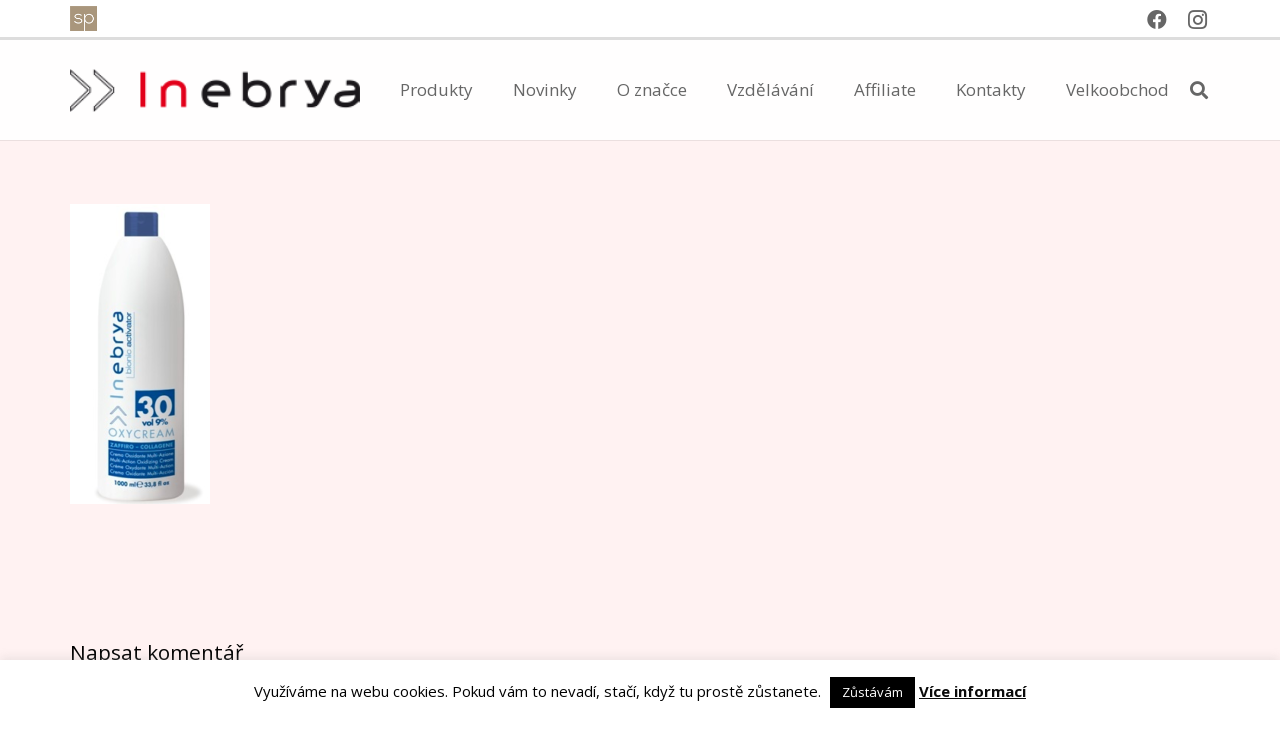

--- FILE ---
content_type: text/html; charset=utf-8
request_url: https://www.google.com/recaptcha/api2/anchor?ar=1&k=6LdHXvUUAAAAAFCB8Ruc3LnvlDOIyQSsOvggew6d&co=aHR0cHM6Ly9pbmVicnlhLmN6OjQ0Mw..&hl=en&v=PoyoqOPhxBO7pBk68S4YbpHZ&size=invisible&anchor-ms=20000&execute-ms=30000&cb=ndtpg4f9ziey
body_size: 48556
content:
<!DOCTYPE HTML><html dir="ltr" lang="en"><head><meta http-equiv="Content-Type" content="text/html; charset=UTF-8">
<meta http-equiv="X-UA-Compatible" content="IE=edge">
<title>reCAPTCHA</title>
<style type="text/css">
/* cyrillic-ext */
@font-face {
  font-family: 'Roboto';
  font-style: normal;
  font-weight: 400;
  font-stretch: 100%;
  src: url(//fonts.gstatic.com/s/roboto/v48/KFO7CnqEu92Fr1ME7kSn66aGLdTylUAMa3GUBHMdazTgWw.woff2) format('woff2');
  unicode-range: U+0460-052F, U+1C80-1C8A, U+20B4, U+2DE0-2DFF, U+A640-A69F, U+FE2E-FE2F;
}
/* cyrillic */
@font-face {
  font-family: 'Roboto';
  font-style: normal;
  font-weight: 400;
  font-stretch: 100%;
  src: url(//fonts.gstatic.com/s/roboto/v48/KFO7CnqEu92Fr1ME7kSn66aGLdTylUAMa3iUBHMdazTgWw.woff2) format('woff2');
  unicode-range: U+0301, U+0400-045F, U+0490-0491, U+04B0-04B1, U+2116;
}
/* greek-ext */
@font-face {
  font-family: 'Roboto';
  font-style: normal;
  font-weight: 400;
  font-stretch: 100%;
  src: url(//fonts.gstatic.com/s/roboto/v48/KFO7CnqEu92Fr1ME7kSn66aGLdTylUAMa3CUBHMdazTgWw.woff2) format('woff2');
  unicode-range: U+1F00-1FFF;
}
/* greek */
@font-face {
  font-family: 'Roboto';
  font-style: normal;
  font-weight: 400;
  font-stretch: 100%;
  src: url(//fonts.gstatic.com/s/roboto/v48/KFO7CnqEu92Fr1ME7kSn66aGLdTylUAMa3-UBHMdazTgWw.woff2) format('woff2');
  unicode-range: U+0370-0377, U+037A-037F, U+0384-038A, U+038C, U+038E-03A1, U+03A3-03FF;
}
/* math */
@font-face {
  font-family: 'Roboto';
  font-style: normal;
  font-weight: 400;
  font-stretch: 100%;
  src: url(//fonts.gstatic.com/s/roboto/v48/KFO7CnqEu92Fr1ME7kSn66aGLdTylUAMawCUBHMdazTgWw.woff2) format('woff2');
  unicode-range: U+0302-0303, U+0305, U+0307-0308, U+0310, U+0312, U+0315, U+031A, U+0326-0327, U+032C, U+032F-0330, U+0332-0333, U+0338, U+033A, U+0346, U+034D, U+0391-03A1, U+03A3-03A9, U+03B1-03C9, U+03D1, U+03D5-03D6, U+03F0-03F1, U+03F4-03F5, U+2016-2017, U+2034-2038, U+203C, U+2040, U+2043, U+2047, U+2050, U+2057, U+205F, U+2070-2071, U+2074-208E, U+2090-209C, U+20D0-20DC, U+20E1, U+20E5-20EF, U+2100-2112, U+2114-2115, U+2117-2121, U+2123-214F, U+2190, U+2192, U+2194-21AE, U+21B0-21E5, U+21F1-21F2, U+21F4-2211, U+2213-2214, U+2216-22FF, U+2308-230B, U+2310, U+2319, U+231C-2321, U+2336-237A, U+237C, U+2395, U+239B-23B7, U+23D0, U+23DC-23E1, U+2474-2475, U+25AF, U+25B3, U+25B7, U+25BD, U+25C1, U+25CA, U+25CC, U+25FB, U+266D-266F, U+27C0-27FF, U+2900-2AFF, U+2B0E-2B11, U+2B30-2B4C, U+2BFE, U+3030, U+FF5B, U+FF5D, U+1D400-1D7FF, U+1EE00-1EEFF;
}
/* symbols */
@font-face {
  font-family: 'Roboto';
  font-style: normal;
  font-weight: 400;
  font-stretch: 100%;
  src: url(//fonts.gstatic.com/s/roboto/v48/KFO7CnqEu92Fr1ME7kSn66aGLdTylUAMaxKUBHMdazTgWw.woff2) format('woff2');
  unicode-range: U+0001-000C, U+000E-001F, U+007F-009F, U+20DD-20E0, U+20E2-20E4, U+2150-218F, U+2190, U+2192, U+2194-2199, U+21AF, U+21E6-21F0, U+21F3, U+2218-2219, U+2299, U+22C4-22C6, U+2300-243F, U+2440-244A, U+2460-24FF, U+25A0-27BF, U+2800-28FF, U+2921-2922, U+2981, U+29BF, U+29EB, U+2B00-2BFF, U+4DC0-4DFF, U+FFF9-FFFB, U+10140-1018E, U+10190-1019C, U+101A0, U+101D0-101FD, U+102E0-102FB, U+10E60-10E7E, U+1D2C0-1D2D3, U+1D2E0-1D37F, U+1F000-1F0FF, U+1F100-1F1AD, U+1F1E6-1F1FF, U+1F30D-1F30F, U+1F315, U+1F31C, U+1F31E, U+1F320-1F32C, U+1F336, U+1F378, U+1F37D, U+1F382, U+1F393-1F39F, U+1F3A7-1F3A8, U+1F3AC-1F3AF, U+1F3C2, U+1F3C4-1F3C6, U+1F3CA-1F3CE, U+1F3D4-1F3E0, U+1F3ED, U+1F3F1-1F3F3, U+1F3F5-1F3F7, U+1F408, U+1F415, U+1F41F, U+1F426, U+1F43F, U+1F441-1F442, U+1F444, U+1F446-1F449, U+1F44C-1F44E, U+1F453, U+1F46A, U+1F47D, U+1F4A3, U+1F4B0, U+1F4B3, U+1F4B9, U+1F4BB, U+1F4BF, U+1F4C8-1F4CB, U+1F4D6, U+1F4DA, U+1F4DF, U+1F4E3-1F4E6, U+1F4EA-1F4ED, U+1F4F7, U+1F4F9-1F4FB, U+1F4FD-1F4FE, U+1F503, U+1F507-1F50B, U+1F50D, U+1F512-1F513, U+1F53E-1F54A, U+1F54F-1F5FA, U+1F610, U+1F650-1F67F, U+1F687, U+1F68D, U+1F691, U+1F694, U+1F698, U+1F6AD, U+1F6B2, U+1F6B9-1F6BA, U+1F6BC, U+1F6C6-1F6CF, U+1F6D3-1F6D7, U+1F6E0-1F6EA, U+1F6F0-1F6F3, U+1F6F7-1F6FC, U+1F700-1F7FF, U+1F800-1F80B, U+1F810-1F847, U+1F850-1F859, U+1F860-1F887, U+1F890-1F8AD, U+1F8B0-1F8BB, U+1F8C0-1F8C1, U+1F900-1F90B, U+1F93B, U+1F946, U+1F984, U+1F996, U+1F9E9, U+1FA00-1FA6F, U+1FA70-1FA7C, U+1FA80-1FA89, U+1FA8F-1FAC6, U+1FACE-1FADC, U+1FADF-1FAE9, U+1FAF0-1FAF8, U+1FB00-1FBFF;
}
/* vietnamese */
@font-face {
  font-family: 'Roboto';
  font-style: normal;
  font-weight: 400;
  font-stretch: 100%;
  src: url(//fonts.gstatic.com/s/roboto/v48/KFO7CnqEu92Fr1ME7kSn66aGLdTylUAMa3OUBHMdazTgWw.woff2) format('woff2');
  unicode-range: U+0102-0103, U+0110-0111, U+0128-0129, U+0168-0169, U+01A0-01A1, U+01AF-01B0, U+0300-0301, U+0303-0304, U+0308-0309, U+0323, U+0329, U+1EA0-1EF9, U+20AB;
}
/* latin-ext */
@font-face {
  font-family: 'Roboto';
  font-style: normal;
  font-weight: 400;
  font-stretch: 100%;
  src: url(//fonts.gstatic.com/s/roboto/v48/KFO7CnqEu92Fr1ME7kSn66aGLdTylUAMa3KUBHMdazTgWw.woff2) format('woff2');
  unicode-range: U+0100-02BA, U+02BD-02C5, U+02C7-02CC, U+02CE-02D7, U+02DD-02FF, U+0304, U+0308, U+0329, U+1D00-1DBF, U+1E00-1E9F, U+1EF2-1EFF, U+2020, U+20A0-20AB, U+20AD-20C0, U+2113, U+2C60-2C7F, U+A720-A7FF;
}
/* latin */
@font-face {
  font-family: 'Roboto';
  font-style: normal;
  font-weight: 400;
  font-stretch: 100%;
  src: url(//fonts.gstatic.com/s/roboto/v48/KFO7CnqEu92Fr1ME7kSn66aGLdTylUAMa3yUBHMdazQ.woff2) format('woff2');
  unicode-range: U+0000-00FF, U+0131, U+0152-0153, U+02BB-02BC, U+02C6, U+02DA, U+02DC, U+0304, U+0308, U+0329, U+2000-206F, U+20AC, U+2122, U+2191, U+2193, U+2212, U+2215, U+FEFF, U+FFFD;
}
/* cyrillic-ext */
@font-face {
  font-family: 'Roboto';
  font-style: normal;
  font-weight: 500;
  font-stretch: 100%;
  src: url(//fonts.gstatic.com/s/roboto/v48/KFO7CnqEu92Fr1ME7kSn66aGLdTylUAMa3GUBHMdazTgWw.woff2) format('woff2');
  unicode-range: U+0460-052F, U+1C80-1C8A, U+20B4, U+2DE0-2DFF, U+A640-A69F, U+FE2E-FE2F;
}
/* cyrillic */
@font-face {
  font-family: 'Roboto';
  font-style: normal;
  font-weight: 500;
  font-stretch: 100%;
  src: url(//fonts.gstatic.com/s/roboto/v48/KFO7CnqEu92Fr1ME7kSn66aGLdTylUAMa3iUBHMdazTgWw.woff2) format('woff2');
  unicode-range: U+0301, U+0400-045F, U+0490-0491, U+04B0-04B1, U+2116;
}
/* greek-ext */
@font-face {
  font-family: 'Roboto';
  font-style: normal;
  font-weight: 500;
  font-stretch: 100%;
  src: url(//fonts.gstatic.com/s/roboto/v48/KFO7CnqEu92Fr1ME7kSn66aGLdTylUAMa3CUBHMdazTgWw.woff2) format('woff2');
  unicode-range: U+1F00-1FFF;
}
/* greek */
@font-face {
  font-family: 'Roboto';
  font-style: normal;
  font-weight: 500;
  font-stretch: 100%;
  src: url(//fonts.gstatic.com/s/roboto/v48/KFO7CnqEu92Fr1ME7kSn66aGLdTylUAMa3-UBHMdazTgWw.woff2) format('woff2');
  unicode-range: U+0370-0377, U+037A-037F, U+0384-038A, U+038C, U+038E-03A1, U+03A3-03FF;
}
/* math */
@font-face {
  font-family: 'Roboto';
  font-style: normal;
  font-weight: 500;
  font-stretch: 100%;
  src: url(//fonts.gstatic.com/s/roboto/v48/KFO7CnqEu92Fr1ME7kSn66aGLdTylUAMawCUBHMdazTgWw.woff2) format('woff2');
  unicode-range: U+0302-0303, U+0305, U+0307-0308, U+0310, U+0312, U+0315, U+031A, U+0326-0327, U+032C, U+032F-0330, U+0332-0333, U+0338, U+033A, U+0346, U+034D, U+0391-03A1, U+03A3-03A9, U+03B1-03C9, U+03D1, U+03D5-03D6, U+03F0-03F1, U+03F4-03F5, U+2016-2017, U+2034-2038, U+203C, U+2040, U+2043, U+2047, U+2050, U+2057, U+205F, U+2070-2071, U+2074-208E, U+2090-209C, U+20D0-20DC, U+20E1, U+20E5-20EF, U+2100-2112, U+2114-2115, U+2117-2121, U+2123-214F, U+2190, U+2192, U+2194-21AE, U+21B0-21E5, U+21F1-21F2, U+21F4-2211, U+2213-2214, U+2216-22FF, U+2308-230B, U+2310, U+2319, U+231C-2321, U+2336-237A, U+237C, U+2395, U+239B-23B7, U+23D0, U+23DC-23E1, U+2474-2475, U+25AF, U+25B3, U+25B7, U+25BD, U+25C1, U+25CA, U+25CC, U+25FB, U+266D-266F, U+27C0-27FF, U+2900-2AFF, U+2B0E-2B11, U+2B30-2B4C, U+2BFE, U+3030, U+FF5B, U+FF5D, U+1D400-1D7FF, U+1EE00-1EEFF;
}
/* symbols */
@font-face {
  font-family: 'Roboto';
  font-style: normal;
  font-weight: 500;
  font-stretch: 100%;
  src: url(//fonts.gstatic.com/s/roboto/v48/KFO7CnqEu92Fr1ME7kSn66aGLdTylUAMaxKUBHMdazTgWw.woff2) format('woff2');
  unicode-range: U+0001-000C, U+000E-001F, U+007F-009F, U+20DD-20E0, U+20E2-20E4, U+2150-218F, U+2190, U+2192, U+2194-2199, U+21AF, U+21E6-21F0, U+21F3, U+2218-2219, U+2299, U+22C4-22C6, U+2300-243F, U+2440-244A, U+2460-24FF, U+25A0-27BF, U+2800-28FF, U+2921-2922, U+2981, U+29BF, U+29EB, U+2B00-2BFF, U+4DC0-4DFF, U+FFF9-FFFB, U+10140-1018E, U+10190-1019C, U+101A0, U+101D0-101FD, U+102E0-102FB, U+10E60-10E7E, U+1D2C0-1D2D3, U+1D2E0-1D37F, U+1F000-1F0FF, U+1F100-1F1AD, U+1F1E6-1F1FF, U+1F30D-1F30F, U+1F315, U+1F31C, U+1F31E, U+1F320-1F32C, U+1F336, U+1F378, U+1F37D, U+1F382, U+1F393-1F39F, U+1F3A7-1F3A8, U+1F3AC-1F3AF, U+1F3C2, U+1F3C4-1F3C6, U+1F3CA-1F3CE, U+1F3D4-1F3E0, U+1F3ED, U+1F3F1-1F3F3, U+1F3F5-1F3F7, U+1F408, U+1F415, U+1F41F, U+1F426, U+1F43F, U+1F441-1F442, U+1F444, U+1F446-1F449, U+1F44C-1F44E, U+1F453, U+1F46A, U+1F47D, U+1F4A3, U+1F4B0, U+1F4B3, U+1F4B9, U+1F4BB, U+1F4BF, U+1F4C8-1F4CB, U+1F4D6, U+1F4DA, U+1F4DF, U+1F4E3-1F4E6, U+1F4EA-1F4ED, U+1F4F7, U+1F4F9-1F4FB, U+1F4FD-1F4FE, U+1F503, U+1F507-1F50B, U+1F50D, U+1F512-1F513, U+1F53E-1F54A, U+1F54F-1F5FA, U+1F610, U+1F650-1F67F, U+1F687, U+1F68D, U+1F691, U+1F694, U+1F698, U+1F6AD, U+1F6B2, U+1F6B9-1F6BA, U+1F6BC, U+1F6C6-1F6CF, U+1F6D3-1F6D7, U+1F6E0-1F6EA, U+1F6F0-1F6F3, U+1F6F7-1F6FC, U+1F700-1F7FF, U+1F800-1F80B, U+1F810-1F847, U+1F850-1F859, U+1F860-1F887, U+1F890-1F8AD, U+1F8B0-1F8BB, U+1F8C0-1F8C1, U+1F900-1F90B, U+1F93B, U+1F946, U+1F984, U+1F996, U+1F9E9, U+1FA00-1FA6F, U+1FA70-1FA7C, U+1FA80-1FA89, U+1FA8F-1FAC6, U+1FACE-1FADC, U+1FADF-1FAE9, U+1FAF0-1FAF8, U+1FB00-1FBFF;
}
/* vietnamese */
@font-face {
  font-family: 'Roboto';
  font-style: normal;
  font-weight: 500;
  font-stretch: 100%;
  src: url(//fonts.gstatic.com/s/roboto/v48/KFO7CnqEu92Fr1ME7kSn66aGLdTylUAMa3OUBHMdazTgWw.woff2) format('woff2');
  unicode-range: U+0102-0103, U+0110-0111, U+0128-0129, U+0168-0169, U+01A0-01A1, U+01AF-01B0, U+0300-0301, U+0303-0304, U+0308-0309, U+0323, U+0329, U+1EA0-1EF9, U+20AB;
}
/* latin-ext */
@font-face {
  font-family: 'Roboto';
  font-style: normal;
  font-weight: 500;
  font-stretch: 100%;
  src: url(//fonts.gstatic.com/s/roboto/v48/KFO7CnqEu92Fr1ME7kSn66aGLdTylUAMa3KUBHMdazTgWw.woff2) format('woff2');
  unicode-range: U+0100-02BA, U+02BD-02C5, U+02C7-02CC, U+02CE-02D7, U+02DD-02FF, U+0304, U+0308, U+0329, U+1D00-1DBF, U+1E00-1E9F, U+1EF2-1EFF, U+2020, U+20A0-20AB, U+20AD-20C0, U+2113, U+2C60-2C7F, U+A720-A7FF;
}
/* latin */
@font-face {
  font-family: 'Roboto';
  font-style: normal;
  font-weight: 500;
  font-stretch: 100%;
  src: url(//fonts.gstatic.com/s/roboto/v48/KFO7CnqEu92Fr1ME7kSn66aGLdTylUAMa3yUBHMdazQ.woff2) format('woff2');
  unicode-range: U+0000-00FF, U+0131, U+0152-0153, U+02BB-02BC, U+02C6, U+02DA, U+02DC, U+0304, U+0308, U+0329, U+2000-206F, U+20AC, U+2122, U+2191, U+2193, U+2212, U+2215, U+FEFF, U+FFFD;
}
/* cyrillic-ext */
@font-face {
  font-family: 'Roboto';
  font-style: normal;
  font-weight: 900;
  font-stretch: 100%;
  src: url(//fonts.gstatic.com/s/roboto/v48/KFO7CnqEu92Fr1ME7kSn66aGLdTylUAMa3GUBHMdazTgWw.woff2) format('woff2');
  unicode-range: U+0460-052F, U+1C80-1C8A, U+20B4, U+2DE0-2DFF, U+A640-A69F, U+FE2E-FE2F;
}
/* cyrillic */
@font-face {
  font-family: 'Roboto';
  font-style: normal;
  font-weight: 900;
  font-stretch: 100%;
  src: url(//fonts.gstatic.com/s/roboto/v48/KFO7CnqEu92Fr1ME7kSn66aGLdTylUAMa3iUBHMdazTgWw.woff2) format('woff2');
  unicode-range: U+0301, U+0400-045F, U+0490-0491, U+04B0-04B1, U+2116;
}
/* greek-ext */
@font-face {
  font-family: 'Roboto';
  font-style: normal;
  font-weight: 900;
  font-stretch: 100%;
  src: url(//fonts.gstatic.com/s/roboto/v48/KFO7CnqEu92Fr1ME7kSn66aGLdTylUAMa3CUBHMdazTgWw.woff2) format('woff2');
  unicode-range: U+1F00-1FFF;
}
/* greek */
@font-face {
  font-family: 'Roboto';
  font-style: normal;
  font-weight: 900;
  font-stretch: 100%;
  src: url(//fonts.gstatic.com/s/roboto/v48/KFO7CnqEu92Fr1ME7kSn66aGLdTylUAMa3-UBHMdazTgWw.woff2) format('woff2');
  unicode-range: U+0370-0377, U+037A-037F, U+0384-038A, U+038C, U+038E-03A1, U+03A3-03FF;
}
/* math */
@font-face {
  font-family: 'Roboto';
  font-style: normal;
  font-weight: 900;
  font-stretch: 100%;
  src: url(//fonts.gstatic.com/s/roboto/v48/KFO7CnqEu92Fr1ME7kSn66aGLdTylUAMawCUBHMdazTgWw.woff2) format('woff2');
  unicode-range: U+0302-0303, U+0305, U+0307-0308, U+0310, U+0312, U+0315, U+031A, U+0326-0327, U+032C, U+032F-0330, U+0332-0333, U+0338, U+033A, U+0346, U+034D, U+0391-03A1, U+03A3-03A9, U+03B1-03C9, U+03D1, U+03D5-03D6, U+03F0-03F1, U+03F4-03F5, U+2016-2017, U+2034-2038, U+203C, U+2040, U+2043, U+2047, U+2050, U+2057, U+205F, U+2070-2071, U+2074-208E, U+2090-209C, U+20D0-20DC, U+20E1, U+20E5-20EF, U+2100-2112, U+2114-2115, U+2117-2121, U+2123-214F, U+2190, U+2192, U+2194-21AE, U+21B0-21E5, U+21F1-21F2, U+21F4-2211, U+2213-2214, U+2216-22FF, U+2308-230B, U+2310, U+2319, U+231C-2321, U+2336-237A, U+237C, U+2395, U+239B-23B7, U+23D0, U+23DC-23E1, U+2474-2475, U+25AF, U+25B3, U+25B7, U+25BD, U+25C1, U+25CA, U+25CC, U+25FB, U+266D-266F, U+27C0-27FF, U+2900-2AFF, U+2B0E-2B11, U+2B30-2B4C, U+2BFE, U+3030, U+FF5B, U+FF5D, U+1D400-1D7FF, U+1EE00-1EEFF;
}
/* symbols */
@font-face {
  font-family: 'Roboto';
  font-style: normal;
  font-weight: 900;
  font-stretch: 100%;
  src: url(//fonts.gstatic.com/s/roboto/v48/KFO7CnqEu92Fr1ME7kSn66aGLdTylUAMaxKUBHMdazTgWw.woff2) format('woff2');
  unicode-range: U+0001-000C, U+000E-001F, U+007F-009F, U+20DD-20E0, U+20E2-20E4, U+2150-218F, U+2190, U+2192, U+2194-2199, U+21AF, U+21E6-21F0, U+21F3, U+2218-2219, U+2299, U+22C4-22C6, U+2300-243F, U+2440-244A, U+2460-24FF, U+25A0-27BF, U+2800-28FF, U+2921-2922, U+2981, U+29BF, U+29EB, U+2B00-2BFF, U+4DC0-4DFF, U+FFF9-FFFB, U+10140-1018E, U+10190-1019C, U+101A0, U+101D0-101FD, U+102E0-102FB, U+10E60-10E7E, U+1D2C0-1D2D3, U+1D2E0-1D37F, U+1F000-1F0FF, U+1F100-1F1AD, U+1F1E6-1F1FF, U+1F30D-1F30F, U+1F315, U+1F31C, U+1F31E, U+1F320-1F32C, U+1F336, U+1F378, U+1F37D, U+1F382, U+1F393-1F39F, U+1F3A7-1F3A8, U+1F3AC-1F3AF, U+1F3C2, U+1F3C4-1F3C6, U+1F3CA-1F3CE, U+1F3D4-1F3E0, U+1F3ED, U+1F3F1-1F3F3, U+1F3F5-1F3F7, U+1F408, U+1F415, U+1F41F, U+1F426, U+1F43F, U+1F441-1F442, U+1F444, U+1F446-1F449, U+1F44C-1F44E, U+1F453, U+1F46A, U+1F47D, U+1F4A3, U+1F4B0, U+1F4B3, U+1F4B9, U+1F4BB, U+1F4BF, U+1F4C8-1F4CB, U+1F4D6, U+1F4DA, U+1F4DF, U+1F4E3-1F4E6, U+1F4EA-1F4ED, U+1F4F7, U+1F4F9-1F4FB, U+1F4FD-1F4FE, U+1F503, U+1F507-1F50B, U+1F50D, U+1F512-1F513, U+1F53E-1F54A, U+1F54F-1F5FA, U+1F610, U+1F650-1F67F, U+1F687, U+1F68D, U+1F691, U+1F694, U+1F698, U+1F6AD, U+1F6B2, U+1F6B9-1F6BA, U+1F6BC, U+1F6C6-1F6CF, U+1F6D3-1F6D7, U+1F6E0-1F6EA, U+1F6F0-1F6F3, U+1F6F7-1F6FC, U+1F700-1F7FF, U+1F800-1F80B, U+1F810-1F847, U+1F850-1F859, U+1F860-1F887, U+1F890-1F8AD, U+1F8B0-1F8BB, U+1F8C0-1F8C1, U+1F900-1F90B, U+1F93B, U+1F946, U+1F984, U+1F996, U+1F9E9, U+1FA00-1FA6F, U+1FA70-1FA7C, U+1FA80-1FA89, U+1FA8F-1FAC6, U+1FACE-1FADC, U+1FADF-1FAE9, U+1FAF0-1FAF8, U+1FB00-1FBFF;
}
/* vietnamese */
@font-face {
  font-family: 'Roboto';
  font-style: normal;
  font-weight: 900;
  font-stretch: 100%;
  src: url(//fonts.gstatic.com/s/roboto/v48/KFO7CnqEu92Fr1ME7kSn66aGLdTylUAMa3OUBHMdazTgWw.woff2) format('woff2');
  unicode-range: U+0102-0103, U+0110-0111, U+0128-0129, U+0168-0169, U+01A0-01A1, U+01AF-01B0, U+0300-0301, U+0303-0304, U+0308-0309, U+0323, U+0329, U+1EA0-1EF9, U+20AB;
}
/* latin-ext */
@font-face {
  font-family: 'Roboto';
  font-style: normal;
  font-weight: 900;
  font-stretch: 100%;
  src: url(//fonts.gstatic.com/s/roboto/v48/KFO7CnqEu92Fr1ME7kSn66aGLdTylUAMa3KUBHMdazTgWw.woff2) format('woff2');
  unicode-range: U+0100-02BA, U+02BD-02C5, U+02C7-02CC, U+02CE-02D7, U+02DD-02FF, U+0304, U+0308, U+0329, U+1D00-1DBF, U+1E00-1E9F, U+1EF2-1EFF, U+2020, U+20A0-20AB, U+20AD-20C0, U+2113, U+2C60-2C7F, U+A720-A7FF;
}
/* latin */
@font-face {
  font-family: 'Roboto';
  font-style: normal;
  font-weight: 900;
  font-stretch: 100%;
  src: url(//fonts.gstatic.com/s/roboto/v48/KFO7CnqEu92Fr1ME7kSn66aGLdTylUAMa3yUBHMdazQ.woff2) format('woff2');
  unicode-range: U+0000-00FF, U+0131, U+0152-0153, U+02BB-02BC, U+02C6, U+02DA, U+02DC, U+0304, U+0308, U+0329, U+2000-206F, U+20AC, U+2122, U+2191, U+2193, U+2212, U+2215, U+FEFF, U+FFFD;
}

</style>
<link rel="stylesheet" type="text/css" href="https://www.gstatic.com/recaptcha/releases/PoyoqOPhxBO7pBk68S4YbpHZ/styles__ltr.css">
<script nonce="fsvVBNgEXaXx8DwnuHzJbQ" type="text/javascript">window['__recaptcha_api'] = 'https://www.google.com/recaptcha/api2/';</script>
<script type="text/javascript" src="https://www.gstatic.com/recaptcha/releases/PoyoqOPhxBO7pBk68S4YbpHZ/recaptcha__en.js" nonce="fsvVBNgEXaXx8DwnuHzJbQ">
      
    </script></head>
<body><div id="rc-anchor-alert" class="rc-anchor-alert"></div>
<input type="hidden" id="recaptcha-token" value="[base64]">
<script type="text/javascript" nonce="fsvVBNgEXaXx8DwnuHzJbQ">
      recaptcha.anchor.Main.init("[\x22ainput\x22,[\x22bgdata\x22,\x22\x22,\[base64]/[base64]/UltIKytdPWE6KGE8MjA0OD9SW0grK109YT4+NnwxOTI6KChhJjY0NTEyKT09NTUyOTYmJnErMTxoLmxlbmd0aCYmKGguY2hhckNvZGVBdChxKzEpJjY0NTEyKT09NTYzMjA/[base64]/MjU1OlI/[base64]/[base64]/[base64]/[base64]/[base64]/[base64]/[base64]/[base64]/[base64]/[base64]\x22,\[base64]\\u003d\x22,\x22w7xKw4zCqgrCssOYw6rCrsOVJsOLB8OFEcOXKcKLw5tZeMOhw5rDlWN1T8OIAMKTeMODC8OdHQvCnsKowqEqYgjCkS7DnsOfw5PCmzI3wr1fwr/[base64]/DplTDnkkYQFE9Ux/CvcKCe1wow5vCmsK4wrZFD8O3wqJmYjTCrH8sw4nCkMOow5TDvFkMYw/CgEt7wqkDDsOCwoHCgyDDqsOMw6E2woAMw69aw6gewrvDg8OHw6XCrsOIB8K+w4dpw5nCpi49ccOjDsKFw7zDtMKtwrnDtsKVaMKSw5rCvydBwq1/wpt2eA/DvX/DigVsXgkWw5tQA8OnPcKcw6dWAsKHG8OLaiQ5w67CocKgw4nDkEPDnAHDin5Xw5ROwpZ2wprCkSRywrfChh8ALcKFwrNPwoXCtcKTw6YywpIsB8KWQETDum5JMcK6PCMqwojCscO/[base64]/[base64]/[base64]/[base64]/DuMKrDyDCgMKPw6DDvMKkGcOdwqnDp27CnMOIw5XDlyDCiG7CoMOUGsKzw5omRztwwotWLxcZw4jCvcKhw5/Dn8Kow47DmsKiwod+eMK9w6fCjcO4w5YVXi7Dv3QWVUQFw6Fvw6Jpwp/DrlDCvzRGIyTCnMKadEvCkXDDo8O0M0bCpsKUw53DusKtAmctAEYufcKlw5QCXRXCo3xRw6vDu0ZLw6kKwpvDqMKlIsOVw5fDgsKNCCrCjMO7DMONwr1ew7nChsOXBT3CmGVDw4LDo3Ivc8O6Y2dlw6DChcOWw7nDtsKQLl/Cih8JBsOJAcKQasOww7FOLhvDhcO4w7vDisONwp3CuMKvw6UtA8KKwrXDs8OMfjPCvcKDV8OBw4xQwr3ChMKgwoFVFcOJY8KJwrIqwrbCisKbSFPDlMKGw5LDpl4qwo8yYcK6wpZ+dU3DrMKsREh/w4LCt0hAwp/[base64]/GyJow4jDgsKfIWADf8O1KMOgVR3CvUIAwr/[base64]/IcKtWy/[base64]/FMO2woTDpU9aw5QHB8KSwpjCvMOkw6R5HsK4HCJTwr7Co8K/f8K8VMKmY8Kowp8Tw4vDijwEw5ptSjQMw47DucOdw5rCnyx7WcODw4rDkcK3Y8ORMcOldREJw7Zqw5jCrsKyw5jCu8OHLcOqwq4fwqsAScOVwoLCkVtveMObOMOGwpV/T1TDi1HDq33DlVXDssKVw7p/w6XDi8Oew6ltPhzCjQ/DoRNBw74nV3XCslHCvsK1w4VPBkAfw7DCssKvw57CqcKADBRbw68jwrp1DBR9Y8OcdhvDgsOrw63CoMKnwp3Dk8OTwonChS/CjMOCNzDChQA5Hm9lwq3DiMOGDMOdGcKjDU/DqMKrw7MCG8K7f2ooUcKcZMOkfQjCjTPDpcODwq3CnsO4Q8O5wpPDkMKVw4rDnkAZwqIEwrw+Gms6UgZcwqXDp1XCslfDnQTDghvDj2vCry3DlcOOwoEaCWfDgmRvAcOpwpIKwo/DucKTw6Y+w6A1G8O+YsKKw6EeWcODwpTCnsOqw7V5w6kpw4c0wolnIsOdwqRNHzvCpWIzw6nDhl/[base64]/wpg2w5zCilwIw7/CvcOTwojClcKBwpvCp8KiYsKyMsKFFHkYecO3DcK2NsKkw7UXwqZcZgEjLMKCwpIqLsOjw6zCpcKPw6MLI2jCscOLU8KwwpHDoD/Chy1Xw4lnwqFiw61iIsO2XMOlw7waa0nDkl3Cp1/CsMOiVhlgaD8CwqnDmUJjCsKywp5awpoawpLDnknDosO8NcKcGcKKPMKCwqYjwoIed2UfKXV7wpoew5sfw6YhMB/[base64]/wpPCsV3DkxlrU8K/e8K8wpbDucKww50PACZmdDhOQMOTbMOROcOWDAfCr8KuYsKrdMKdwpjDhhTCuTkqJWEjw5PCt8OrNwjCgcKIMlvDsMKTYxrDvSbDmmjDkS7CisK7woUGw4fCiB5FSXrDgcOoY8K4wpdgeF7Ch8KYLiZZwqcAITNFLRoVw63ClMK/wpMiwoDDhsOIPcOoWcKQCSzDiMKCeMOCAcK6w6Z+WwXDscOlB8KJH8KcwqkLHDxiw7HDnGoqCMKNwpfCi8K1wrZNwrbChTgwKwZhFMK9GsKkw6w8wpFRRsOvdWlyw5rClE/[base64]/wrbDu8Oew5BAw7PCmmMQF3fCtMKXwoXDvhLDl8KUwrsfMcKwEsOrFcKNw6tWwp7DkTTDkXLChl/[base64]/[base64]/[base64]/UMKPwqvDg8OJwoHCsMOZIcKbwoAPTcObwqnCusOvwrLDmsO3w7V8I8KCcMOsw6DDm8KSw4tvwqjDh8OpbhYmWToBw6l9b0wPwqdGw5BXTlvCkMOww7Q3wrwCXxzCvsKDfgLCokE3w7bCmcO4Lj/DjHkFwr/DhcO6w5nDmsKqw4wuwooDRVMDFMKlw4bDrEnDjGtwRXfCu8OxfsOAwoPDtMKdw6jDosKlw5bCjCh7wplcHcKdTcOUw7/CpDkfw6UBRsKrJ8Oow7rDqsO7wqtVGsKZwq8QfsKCbFEDw6vCkMOjwo/DnFQVVllERsKrwoPCvDhbw7tHU8O3wr5TTMKywqnDjmhTw5g4wq14wrMNwpHCrh3Cs8K0GyfCiH7DtcOnOm/[base64]/DkMOuW8Kfw4DCtyNEwq8WLzx+wrbDrMOiw6PDhMKFa1fDuFXCssKCZyMAH3rDlcKyHMOWXTluOQ44DyDDmsOLOCAEJktnwq7CvCHDo8Kuw7VNw7/DoRw6wrAYwrhyWmjDmcOvF8Kpwq7CmMKGb8OWUsOqFSNmPHF6DjYIw6rCsnfCnXZ9O0vDkMO6OAXDncKCei3CoDk9GMKbalDDosKGwoTDrE4/WcKPecOHw58Jw63CjMOBbjMcw7zCpMOwwokyb2HCscKmw4sJw6nCnMOWOMOsSjtwwoTCjcOQw7NUw4nCnBHDtSgIJMKgwpNiOXogQ8KvQsObw5PDn8KAw6LDuMKAw4NpwpXCicOFFMObCMOOZgbCksODwohuwpwJwrQzQiPCvRvCjAZbJMOPBzLCncKvLsKXWW/Cg8OAH8K7blrDosOSIivDmirDm8OvPsKzBjHDtsOcTm4MfFliXcKMHSEPwqBwf8Kmw4Zrw7jCmVgxwqvClcKQw5DDgcKyLsKrdgo/NhQMew/[base64]/[base64]/[base64]/CmMKTBsKhw7xWw6MFwpTCrsKDVlh8G1BLwoMtwqMhw7TDusKKw7HDt13DgjXDssOKLCPCpsOTdcODfsODW8K4dHjDjsKbwqhiwpLCvTM0AiXCpMOVw7E9d8OAaEPChUTDsE8ZwrdBYXJmwp8yOsOoGUPCn1DDkMOuw4suwqsww6vDuG7CrsO2w6Z6wpYJw7Nvw7grGS/CosKDw58yWsKJUsK9woRZRCZANQVeW8Kuw6ckw6/[base64]/DgnnCnBrDn0bCoMO0E0lIV8OddTxHwqs1woXCvsOuEcKVFcKfBCoNwpvDpytVDsKEw73DgcKPLMKGwo3DkMO9aC5dNsOZQcKBwofChSnDh8KVNUzClcOaEnrDgMOrGhgLwrZ9wqYYwrTCmnbDp8Oew5QjSMO/[base64]/DmH3DtyDDt29rw4Nea8OowovDqkxLwoFhw5F0f8O6w4ckQB3CvSbCkcOmw41TMMONwpQew4VAw7pQw6dzw6IUw6PCrcOKEwbCniFxw5A5w6LDhBvDsQ9MwqZPw71gw7kdw53DqSsJNsKtS8OawrvCr8Ocw4Z+woHDmcOywozDmFt5wrxow4/DlznCtlfDqUTCtVTCrMKxw7/Dg8OqGCFtwoh4w7zDi1fDkcKgwq7DtUZCKw/Cv8OuYHBeNMKodFkywp7CuWLCmsK5TS/DvMOHCMOMwpbCtsOCw5XDjsKiw6vConJuwp0lGcKEw4Qxwp1bwqzDoTfDjsOCLSbCuMOoXUjDrcOyd3JCBsOzScKNwpXDv8K2w5/DhR0LEVzCssK7w7lHw4jDk0jCu8Otw7XDtcOow7ATw4bDosOJQS/DkltYBRPCuSpxw78CPgjDom/[base64]/Dn0zCgmPDhltMBcKww6XCs8O5wpTDpcKRWsOhwprDpUcBcWnCgQ3DhUBrG8KQwoXDr3XDtSUQScO0w7h5w6JHdB/Cgm0vZcOHwovDnMOYw6FEZsKRIsKow69Zw5kiwq/Dl8KhwrYYTmLChMK/wpkgw4AeOMO5RMOiw4jDoiR/ZcO9CcKxwq/CnMOeUBI0w4zDnDHDuCvClQtSGkkHThPDgcO5EShQwoDCkGLDmEPCnMK6wprDkcKXczHCtyTCn2BkYnfDvkfCtxnCvcOgKh/[base64]/Cm8Okwqd7SsOQdVBNOMKCd8K5Bzh9Ch7CqwvDgsOcw4bCmCxLwr9yFCMcw4wgw61Mw7vCjz/CkXUDwoAGHFDDhsK1w5/[base64]/wrnDq2PDg8OdwrjDvcKDwr9YWyDCvsOtRU8/acK7wqoQw7s8wqfCj1ZEw6YnwpPCpAIKXnlCPH7ChsKxXsK6dBsww7d3ccOnwqMIa8KCwpMZw6/[base64]/wrPDjsKbLBYHw6fDjcOUecOTw55AIg7CgsOvDXAgw61jc8KUwrPDgx7DnWDCs8O9NRfDg8OEw6/Di8OcaV3Cn8OWw7ojZ1nDmcKDwpdQwrjCiVdmVkTDnjTCp8OsexjCkcKHLF8lbcOeBcK8D8KcwqA9w7TCmxZ3A8KIE8O6DsKHEcOFYjnCrWvDukrDmMKGI8O2PsOzw5g/acKAW8O8wrU9wqwXC3I/YMOaexLCrsKiwpzDjsOJw73CncKvEsKqVMOgSMOTAcOwwoZ1wrbCtBLDrTpvZyjCnsK2ZBzDrQIJBXrDnD9Ywq4sB8O8WGzClQJcwpMRwrPCgkbDqcOAw6ZYw7lyw5YpQCTDk8Olwo1ae2tTwobCp2jCpcO4c8OafsOiwr/Cox5hRixpaT/CtVnDnxXDlUjDsmJiSiQEQMKxLQbCgkXCqWPDrcKVw4bDj8OJJMK9w6E7MsOfaMO6wpLCmTjCoTlpB8KrwpMwOX1/YmEHNsOEZkjDqsOBw4UTw5pIwqZvBDfDjyXClsK6wo/[base64]/DosO3NiJjwpbCl8KIw6rClsO9wotuw4zCgMKyw7TDuMOYUVAsw6U0I8ODw6vCiyvDqsOawrEnwp5oRsO4VMKfN17DmcKEwrXDhmcNfCoQw4sZaMKXw4HDu8OjXGskw5N0OcONQHjDocKewoNZH8O9e3rDj8KSHsK/CUw9Y8KjPwlIIiMzwrrDq8O9EcO7wr5HQALCmTzCnMOjSxkHwoA5BMOKDhrDp8KoCRtBw4PDqcKuIkFaa8KswrpwFRNgKcOlanbCiQjDkhJSfkTDvgsJw65UwpESBB02W3nDkMOewrFTdMOMdgdFAMO4e25vwq8Fwr/DpHRYRkbDqwHDn8KvF8KEwp7CpFFAZ8OuwoJzNMKhBDrDl1ROOXQmIETCo8ONwovCpMKfwrbDu8KUfsOFdxdGw7LCoTZNwrsaHMKmaWrDnsKwwoHCi8KFw4jDjsOlBMKuLMO/w67CoC/[base64]/DilUEGD/DrnDDlBpmEG/[base64]/[base64]/[base64]/Dt8O6bsO+w4PCjXlARxjCpsO1ccKaw7XDlh7CvMOlwpDCn8OuRnxxNcKawp0Yw5nCvcKWwr7DuDDDlMKSw6kUScOfwrVdKMKYwoxHCsKhGcKhw7l/N8K3HMODwpXDiyU/w6gfwrIhwrJdQ8OXw7xyw40sw4B8wr/Dt8OrwqBLLWjDicK/w6sWRMKCwoIVwq4zw5XDq3/DnkMswpfDp8OdwrZow4McN8K8RMK4w6zDqj7CgVLDnC/DgcKxfMOMasKNIMOyC8OGwpd7w5nCpsKmw4bDv8OZw5PDmsOTUyl0w58kesO4I2rDg8KIb0bCpWE9ScKKI8KcacK+w4FQw6oww65yw5BqHHsgfSbCtX0zwoLDpMKiIg/[base64]/Cq8KFwofDu8KGc8Ouwrt0w5zCv8OhwrBjw5LCkcKFaMOAw7kwWMOTcBlYw4DCmcK6wpIQEmTDr1/CqDdESyFDwpHDgcOswprDrcKPVcKJwobDuGUQDcKIwoZJwoPCmMKzDgHCgsKLw5jDgQEXw6/DlQ9Cw5wwL8O+wrsBQMOAXsKfM8OTOsKWw57DihfClsOIXHI1BV/Dr8KcfcKBFicgQgUHw7VSwqlNVcOCw4QcYhV+YMKMT8OQw5HDqyfCjMOfwp3ClQTDnRnDvcKLDsOSw4ZXVsKueMK0TzLDg8OOwoLDg0FBwq/DpMOYQhrDl8KrwojDmyvDmMKwaUFqw4xLCMKIwpV+w7/CoSPDozc4aMK/[base64]/wrp6E8KdwqJAw67CvcOeaVfCjxLDvMOow7dEfg/DgcOBZwnDh8OlUcKAbgVlccK8wqLDhsKqEXHDmMOHwpsMbFrCqMOBKDPCrsKRehnDs8K7wqhowrnDpEfDjTV5w5U7G8OQwq9Pw75KKsOgOWYFbVEQAcOBbkY6bcOiw6UtSRnDskfCoxcjcSo6w4XCksKhQcKxw4RkOMKPwpcmeTzCi07CokBLwrBJw7/CrkLCtcKnw4vChVzDonfDrDMbJMO+LcKOwokjSS3DsMK2K8KjwrHCjz0xw4/[base64]/CjMKvacKrwrbCryExwp/[base64]/QXZ8wpE5w5rCo8KIw4PDg8O3azJGw7PChsODw71HMsO6M0jCh8Kkw6Y7woowEA/DncOkOTtUMR7DtSHCgF8cw7Mlwr8yIMO4woN4e8Orw5c5ccOAw4ElJFIebQ1/[base64]/ZV4OdMK8wqo5QS98PQnDvh3Dt8OcYcOPw4U1w4hcTsOXw6U5KsOHwqQmHznDn8K0dMO2w6/DtsOewpTCrD3DmMOJw7FBXMOXbMOVPwvDhRLDhsKHAU7DisOYCMKbEUrDosOqIBcdw7jDvMK0JsOyEkzDqSHDu8K+wrLCgVdOfnM8wrEFwqQmwozDp1bDpcKLw6jDtDI3K005wpACFik4IDLCnMKLbMK1IWlrImXDqcK/AQTDtcKzQR3CucOSH8Kqwr4bwrNZYD/CocORwo7CnMKXwrrDqcOgw5DDh8O8w4XCl8KVasOiSFPDl3DCrsKTZcOqwrpeUQtMShvDqjAUTk/CtS0Iw5swT0Z1F8OewoTDmsKiw6vCvUXDqHLCol5/WsOQZ8KwwoYPEWHCmQ1nw61cwrnCgRNGwqTCjAvDsXIGRDzDjxXDkDonw70uZsKrNcKnC37Dj8OkwrTCnMKEwqPDr8OSOsKKZcKdwq1iwozDmcKyw5IfwqLDhsKKFVzCjS9qwoTDpwDCrF7DkMKpwr0rwovCvWnCpAZIM8Kzwq3CmcOVLy3CkcOYw6RKw5bCiB/CicOxWsOIwofDsMKJwpopFsOqJ8ONw7nDphjCicO9wrvCuRDDnzc8QsOmQsKLA8KEw40mwo3DpzM/NMOIw5/CgnUWEMOowqjDhsOdOsKxw6jDtMOmw6FRSnRywpQlA8K7w7/CoQZ0wp3CjWnDqBPCpcK/[base64]/[base64]/ChS7CjnHDoMK/VcK+w6oJLz91w7BZw7MpwqRqFXLCnMOyHRTDiT4bAsOKwr/DpjF5bizDkT7DncORwpsDwo9fKTh4IMOAwpN3wqZfwpxSLgMiZMOuw79hwr/DnsKUDcOieHlXVMOzeD1MaXTDrcOUPMOtMcORRsOAw4DCpMOUw4w2w7w+w5rCrkhbfWJCwoXClsKPw7BMw6EPVn4Ow7PDq1/[base64]/DrMOJWQhmYMOiwp00ZEfDg0LCvjbDksOeIFbChsOrwooYJhobAHjDulzCl8OlKwVyw64WAiTDoMKhw6pFw4pqO8KuwogkworChMK1wpkyGQNjczvChcKnSAzDksKkw4PCpMKAw4tACcO+SF9gXRrDi8OswpV/aXPCpcKbwrxQYENIwr5tSWrDnlLDt0E/[base64]/DhsOWIcOQIi07wo17F2rCksOtwrs5w6fCm2/[base64]/DocOkwqoqRcO3b2hHGsKaXsOywr7ClcKHAMKLwqHDmMK8dsKsZsOvTyVpw4E8WBMQa8ONJ1hRcCfCtcK/w7EddmpXHMKnw57Cpg8qcRZmXcOpw5fCg8Ogw7TDqcO1GcKhw7zCg8K4C0vCuMOVwrnCg8Kkwo8Ne8OGwpXDnXTDgwLCssOiw5fDpy/Dty86Knw0w4pAcsOJJcKcw5tMw6cqw6nDpcOaw74ewrbDuWo+w5kXasKvJwTDrCVrw6dEwqFISR3DhlA7wqAXS8OOwoUfLcOfwqQHwqVUb8KKBXAHe8OOMcKOQWspw4V+YUTDvcOQMsK/w7rCtQHDvWXCr8KUw77Cm2wxaMK7w5XCpsOPMMKXwr1hw5zDrsObScK6fsO9w5TCisObCEQwwqYGGcO+A8Oow4bCh8K1BCVmQsKrbsOpw4IPwrXDv8KjGcKscsOEO2vDi8KFwoJ/RMK+ECNIEsOfwrl2wqwPdMOiOcOlwoZcwo0lw5rDjsOpeijDicObwqgQMR/Dr8O8AsOLXVHCslHDssO4ci0LDMK8FcOCAi8PQcObE8KTaMK3L8O6PQgZI2QvSsOyAggJRwHDvUtYw7FbUx98Q8O2S0bCvlZ/w597w6BGW3Rpw5nDhMKvekxAwqZQw5lBw7DDoCXDjVjDs8KOWhXCniHCp8KkOMKEw64DfMKnLTDDhcOaw73DpETDuFHDqn00wqjCjBjDo8OFbcKIYj1XQkTCrMOSw7lDwq9UwoxQw4LCpsK3asKBS8KHwrVScAlTd8O0EmkywpQtJmI/w5gZwoxiZy0+LVlKwrPDoX7CnHXDpMODw64Hw4bClxXDn8OtUybDg2t5wofCjSNOYDXDgCxJw5/DuUBhwr/CusOzw5DDgADCuxfDn3pdVic2w5TDtGIcwo7ChMOmwoTDsHp6woUGGSnDlCUGwpfDu8OiCAHCk8OxfiPCjxvCrMOaw5HCksKIwrbDkcOoVWTChsKJMAUtJcOewojDnSceaXcUT8KlMMKnSlHCgHjCpcO7X37CkcKtCcKlc8K2wr4/HcO7ZcKeNyNYSMOxwq57EVHDo8ObCcKZO8ORDkvDicO6wofCpMOkPCTDjgtswpUhw5fCm8Obw6NRwpxhw7HCocOSw6EDw4Qpw6cFw4zCocObwo3DrVDDkMO/PRrCvXvCpiDCuSPClMOdPsOcM8O0wpTCnMKuaTbChMOGw75iTnLCisOibMKaKMOBOMO9YFbDkRvDtRjDgyASO00YfWF8w7cFw5rCpQ/[base64]/Cs8KIwqJRwo9UU8OIBnjCu8Kbwp/CqcOawp0nH8K0YhrDjcKDwpjDoXNeP8KnCCzDsF7ClcO3AX1mwoUdMcKow4rCnn1oVHYxwpPCjVXCi8KIw4/CiQjCn8OFdjbDq2MUw4Naw7PCtX/DpsOBw53Cu8K+cnoLJsOKaXEew6LDtMO5ZQ0lw4wuwq3Dp8KjIUUTK8OYwrwbKMK3Yxdww4PCksOcw4BuT8O4RsKRwrkXw44DecOnw70aw6/Co8ORRGPCscKlw7hEwo9Ew4nCpcKmD1FYQ8OuA8KnCFTDpR7CisKLwqkEwqxIwp3CnXp9RV3ClMKAwozDk8Kvw6PClgQ8QGUCwo8Hw4bCuGVfEX/[base64]/CoMOxSXIjw5F4wpF5E8KNw4rCqcOSKcOFwpkVQMOJworCm0jDiBN/H1pyE8OSw6pIw5dnWA4Yw4PDmRTCoMO0McKcfCHCq8Olw4k6w6xMc8OsLSrDg2rCvMOZwq9vRMKpW1gEw4XDsMOJw5Vfwq/Cs8KmVcONERVXwq83InIDwqZzwqHCszzDnzDCrsOBwozDlMKhXArDqsKNVGBqw6fCkjsMw70kfzBmw6LCj8OVw6DDscKBIcODw7TCiMKkbcK+e8KzF8O7wo1/Q8O1EsOMF8O8MjzClkjCgjXCtcKSCzHCnsKTQ1TDncKqHMKqWcK6QsKnwqzDoBrCu8O0w5YJA8KFVcORH08xe8Onw4fCi8K/w6YRwoDDtyPCq8O2Pi7DvcKHeF4+wo/Dh8KDwr8VwprCnW7DnMOQw7wYw4HCsMKhE8KGw5IxS0cLDFHDvcKrH8KVwobCvnLCn8KrwqDCs8KiwrTDoAMfCgLCuRnCulAmCgVwwq4hdMKyFwZIw5/Cji/Dhm3CgcKRIsK4wpM+f8Ojw5DDo3bDpHcGw6rCkcOiYzcWw4/DsWtLasO1OXbDmsOaDMOPwoUkwpMhwqwiw6rDphTCksK9w5YGw57DkcKYw5FYVRDCgQDCjcONw4JHw5nCombCvcO5wq7CoRp3dMK+wqhZw4s6w7BWY33Cv197ayfCnsOawrzCgEUXwqUew752wqzDusOXR8KVMF/CgMOzw77Dv8OVIsOESzjDiCRoV8KnC15ew5jDm1rDqsKEwolKBTQ+w6Yzw6rCisOUwrbDosKVw5YEfcOWw61ywqHDksOcKsK/wpcLQnTCuzLCvcK6w7/DqTRQwrl5DsKTwr3DvMKoVcObwpZ0w4/CpQUoBHI5A3doHVjCvMOPwq1XSWTDkcOhKSbCuH9PwrHDqsKrwqzDqcKCazJneSRUKks9N0/DvMOcfRMfwrXChinDjcOkFSByw5URwrBWwpvCqMOSw6BoZ0Z2IMOEfSslwo42X8K3fTzCusK0woZMwqjCpsKycsKiwqjDtGnCvFgWwofDusOYwp3Di1nDkMOhwrzClcOdDMOmP8K0YcKhwozDl8OLEsKCw7fCncOLwp8DQz/[base64]/w6wxw6Anw6xOw6rCh8KaFcKXwqzCrB5ww5gtwrLDhT13woxUw7TCosOvAhbCgDt2AcOAwqhFw40Pw4XCgAHDosKPw5FjHwRTwpo2w71UwqUALHQdwrXDqMKxEcOpw4TCm2AMwrMddTdmw6bCi8KGw6Ruw7rDnBMrw6jDkQ5cRMOJQMO2w7jCl0lgwonDtnE/REPCqBEOw4EHw4rDhREnwpgDMxHCvcKIwqrCmHbDqcOvwrQMTcKeY8OzRU4HwqrDuHDCm8KPF2NQaC9oRmbCghYGflM8w6RjVgAJRsKJwr0fw5LCnsORw5fDt8OTAylvwojCnsKAJUogwonChHc/T8KkHVF1XCvDl8OSwq/Ch8OHSMO0I1l8w4JfUhzDmMOjQVbCmsO6AsKeSG7CnsKoKh8DJsOVeHXChcOgfMKRwoDCpAFLwpjCrBsgA8OJNsOlZ3cuwrXCkRoEw7cKMDU2FlozD8KqRlwhw7o9wqvCshEKbA3Dtx7CscKhZXwpw49XwoRDLcOLDRB/w5PDu8Kpw6UUw7vDnnnDhsODEw9/ezkTw5gTDcK3w4LDtgc4w5jCi2oXXhfDqMOmw7bCjMONwohUwo3DujFdwqDCgMOaMMKPw5AIwpLDpgzDqcOSICpHIMKnwqMNYEkXw6QSG29DG8OCW8K2w6/[base64]/DhMOxPgLCmcO1w5FXw7QEK8Orw7JIcsOuLAp7R8OVwpvCrGx/w63CmkrDpSnCny7DhMOzwr5pw5/CiwTDu3Z1w6AswqTDhsOIwqgoSmrDkcKIXzlsV2NGw61dP2rDpsOHHMK9WENWwoc/wqZoJMKEUsOOw5nDlcOcw4TDoTo5WsKVBCfCv2VNGSYHwoxURm4JcMKvM2RfeVhTI2xZUloHFsOyQT1bwqnDgHXDqcK3w7czw73DuS7Dm3xpY8Kmw5/[base64]/C8KcDj1zI8OYw5LCrAkfwrfDmnY9woliw6PDrn1sYsKaIsKyZMOSaMOzw7wLFcO+Ki/CtcOALcKnw5spVVjCksKSw7/DuwHDjXwTUlctAm0EwpbDu1zDlTbDrMORCmTDsifDlGTCh07CksKJwr8Vw7AadV4NwqjCmEoJw4XDr8O6wrTDmlJ3w5/DuW0ofVlRw5BPScK1wpPCvWvDhgfChsOjw7IiwrZvWMOvw57CuDoswrhXP0AlwpJGCwE8S1htwppoDcOEEcKCAS8KRMKPazzCsT3CrDbDjcK9woHCqMKkwrhOw4I2K8ObD8O1TDYbw4dawqFcciDDqMOPcV4mwrXCjlfDrSnDkkvCqAnCpMOiw79SwoB3wrgrfB/CpWbDgQTDn8OLb3gkdcOvf2A8TErDsGorTw/[base64]/[base64]/DhsKkTWHCuQ7ClcKdwrjCo8KWO07Ck8Kswrwfw4HDo8O8wonCtQlKOBs6w7l0w74mKQXCpyItw4/DssOUTh9aJsKnwqrDs3Aewr8kAcOHwr86fVnCnl3Dl8OIesKoVkUJGsKQw7onwoTCvSRwCnIxUTlHwojCvkwew7UPwoBfeFvCrcOlwonCtS4iSMKIAMK/wo8+Em9gwpdNAsObesKufEtPOmrDjcKNwqDCm8K/[base64]/CjmY/a8KOwpDDiw7DqMKAGHNZLy3DmgMKw69CWMKWw7HCoTwtwpxBwqLChCvCnG3CinzDhcKXwoVhGcKkL8K9w6BpwoPDrw3CtMKNw5rDscOvNcKbWMOCJj4vw6PCszvCmRrDrFxhw7AIw43CucO0w5xiPMKGWcOdw4fDocKrecKwwqPCv1rCrX/Clz7CgX1Sw5FFJMK1w7JmV3IrwrzCtnVgWzXDgi/[base64]/Cm3rDisKUXgLDsHLDlV1ZwpfCpcONw4w9wqjCnMKnGcK/[base64]/w47Dvx/DnTHDqsKZwpfDlh0Kwoccw7MWwr7DusOrXxREXCfDjsK6KQDChcKow5TDpHMow6fDt3/[base64]/CsX0kGsK5ckZcw7vCqSHCqFsnwrxAwrJeLTDDlsKHHmELDB5kw5fDjyZcwp7Du8KpWS/[base64]/wofCt3vChDgkQ0ktF8KjY8O6wpbDtCBZSlzCgMOmEsOnQUFzVCRyw6jCsXwMEFYBw47DtMObw7hbwr7DplsQQwwuw7LDoQkuwrHDrcOrw6Qnw7c0FG/CgMOwWcOwwrkad8Kkw6tGTxTCucOnRcOSGsKweSfCjDPCtgrDt37CvcKlHcKfLsOBF1fDuRXDjjHDosOHwr7Cv8KFwqQ2bcOBwqlvO17DtQrDhU/[base64]/[base64]/DtMOIMsO8BsOzLzQxeSwxwpbCnMOPwr54QcOcwo4nw781w5LCpMOFOHNoIHLCusOpw7nCjXvDhMOSasKzMMOIcSDCqMK4YcOCR8KgfSXCk0o+d0PCjMKaNMK7w7bChsK2M8OtwpAqw6hYwpzDqgVZQwvDu2XCijcWCsK+UsOQWsOUFMOtNsKgwrh3w5/DvxTDjcOYSMOGw6HCuHfCo8K9w7AGdhU+w58Xw53DhBPCtUzDkAIVFsOGA8OywpFGKMKFw5ZbZ3DCpGM5wr/[base64]/WsOpw4LCqsOtCFrChmBaLWxEwqplZ8KQfzpwN8OEwqjCtMKNwqdfPMKPw4DDji83wqjDncO0w6DDn8KFwpxYw5rCiXXDgxPDpsKUwo3CmMOMwpXCq8ObwqDCt8KZY0IUAcKpw7gawqhgZ3TCkXDCkcK+wpDCgsOracKdwrvCocOYHGoFSxB4eMOvEMOYw6bCmj/[base64]/CmcOmw71lw4HDt2/CgxNUL8OTwq3DlTxRHUDCkkQvQcKeCMKfKsKEOkXDvCBwwq7CrMO9CWjCnGAocsOFEsKew6U/[base64]/Cng4zw53DhhHDtyoZJsOEw6DDvyUcwrrDr2kZw5ZHZsKCS8KhZsKdBcKccMKKJWJpw4tzw6fCklYbSw4awozDq8KsEDQAwrvDm2tewrw7w6fDjQ/CoS3DtzbDn8OwF8K+w71Fw5EUwqkmAsOSwonCvkhGRsOOb2jDp1XDjMK4U0/[base64]/CrMO3w5vCqRzCqVFdwo8qRsOrwoJaw4HCicOpMTzCrcOnwpMlORJGw4FgZVdsw69gTcO7wpTDh8O+R2otGCLDg8KGw4vDqDfCvcKEesKTL33DnMK8C2jClDZLJwVTS8OJwpfDucKuwq3Coz8McsKqJF7DikoOwopOw6HCk8KKAi5yPcKTOsO/dxvDjSnDp8O6C3VoaXEJwovDmGzDoWfCoDDDmcO9MsKJU8KBwojCi8O2Cy1OwrvCkMOdNSZtw6/[base64]/wpjDsMKdYMKhVifCjBbDolrDtMOWcsKpw6QGwpDDgR8TwpVWwqTCqkYAw5zDqBnDt8OcwrrDt8KQL8KnakVww7zDuGAjFcKLw40Jwr5Yw6NUKBsOUMKpw5hUMitCw7FGw5TDplUyeMObXhMVZU/Ci0TDqjpZwrtMw4/DtsOrfMKFW3BuWcOmOcOHw6INwqk/[base64]/Dvj3Dnzc7RcKqw4IKGcOKIWk7wrMWSMK5WcKtU8KELkgqw58Nw7DDksKlwrzDpcOHw7N2wpnDjMOPWsO7ZcKUMHPClzrDlnvCoiwrwrfDqsOKw6kvwpHCocOABMKewqttw4nCqsO/w4PDpMKnw4fDhg/CsXfDvXlnd8KvV8OLKRJrw5IPwo5Lwo7DtsOqMmPDqUxRFMKIEgbDiAYFOcONwp3CisO7woLDj8ObK2zCusKkw6UwwpfCjH/DkSgRwpPDnnV+wofCjMOkHsKxw4vDk8KQIRgwwo3CqFc9KsO0wowVZMOmw58HS1BJOcOsDMKdF0jDogcqwo9vw4DDqcKfwpoAVsOxw7rCjcOew6PDmnHDoAVawrHCjcOewr/[base64]\\u003d\x22],null,[\x22conf\x22,null,\x226LdHXvUUAAAAAFCB8Ruc3LnvlDOIyQSsOvggew6d\x22,0,null,null,null,1,[21,125,63,73,95,87,41,43,42,83,102,105,109,121],[1017145,739],0,null,null,null,null,0,null,0,null,700,1,null,0,\[base64]/76lBhnEnQkZnOKMAhnM8xEZ\x22,0,0,null,null,1,null,0,0,null,null,null,0],\x22https://inebrya.cz:443\x22,null,[3,1,1],null,null,null,1,3600,[\x22https://www.google.com/intl/en/policies/privacy/\x22,\x22https://www.google.com/intl/en/policies/terms/\x22],\x22aIVjntgLFZ4DruUgmPQepU3powuwEdiER0MZZ8hgKJM\\u003d\x22,1,0,null,1,1768912984437,0,0,[132],null,[202,191,146],\x22RC-6dlhriToD2w1YQ\x22,null,null,null,null,null,\x220dAFcWeA7NARLLAYAhhWEqkSaCk9t8N2i5yTbKX6hp-u_IpwzP-kXYKrU475cS6EtXw7EJwFdYdP_mraHRRrRvFqD8HsFpUc62Xg\x22,1768995784618]");
    </script></body></html>